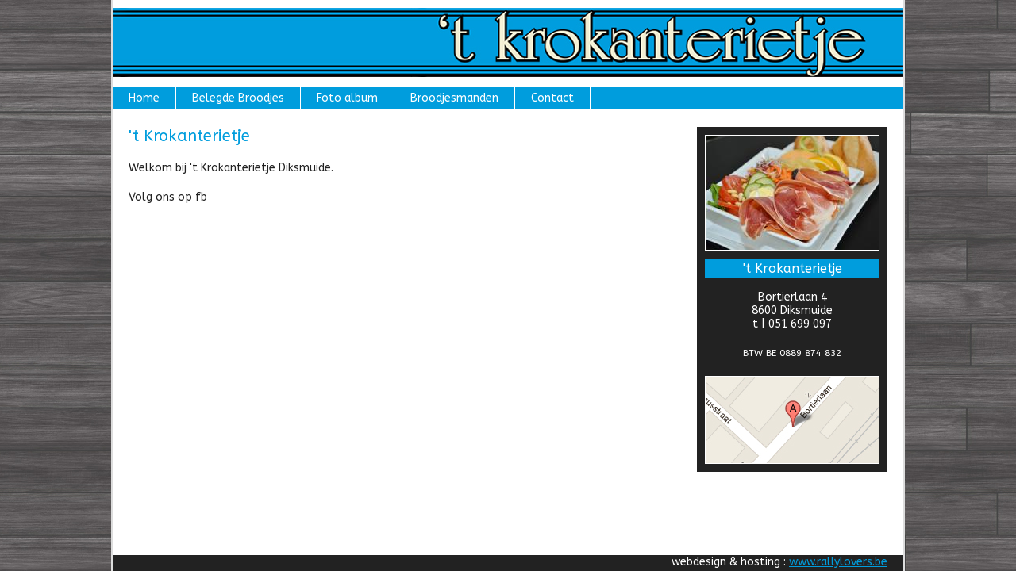

--- FILE ---
content_type: text/html
request_url: http://www.tkrokanterietje.be/
body_size: 1165
content:
<!DOCTYPE html PUBLIC "-//W3C//DTD XHTML 1.0 Transitional//EN" "http://www.w3.org/TR/xhtml1/DTD/xhtml1-transitional.dtd">
<html xmlns="http://www.w3.org/1999/xhtml">
<head>

<meta name="description" content="Broodjes zaak 't Krokanterietje gelegen aan het station van Diksmuide" />
<meta name="keywords" content="Belegde broodjes, Diksmuide, station, receptie, ontbijt" />
	
<meta property="og:title" content="Home Krokanterietje Diksmuide - belegde broodjes">
<meta property="og:description" content="
	&#39;t Krokanterietje

	Welkom bij &#39;t Krokanterietje Diksmuide.

	Volg ons op fb
">
<meta property="og:image" content="http://www.tkrokanterietje.be/images/krok.jpg">
<title>Home Krokanterietje Diksmuide - belegde broodjes</title>

<meta http-equiv="Content-Type" content="text/html; charset=utf-8" />
<link href="includes/cc.css" rel="stylesheet" type="text/css" />
<link href='http://fonts.googleapis.com/css?family=ABeeZee' rel='stylesheet' type='text/css'>
<script src="http://ajax.googleapis.com/ajax/libs/jquery/1.4.2/jquery.min.js" type="text/javascript"></script> 
<link rel="stylesheet" type="text/css" href="Shadowbox/shadowbox.css">

<script type="text/javascript" src="Shadowbox/shadowbox.js"></script>
<script type="text/javascript">
Shadowbox.init({
    continuous: true,
	overlayOpacity: 0.8,
	slideshowDelay: 3
});
</script>


</head>

<body>

<div id="container">
	<div id="header">
    	<ul>
		<li><a href="?p=1">Home</a></li>
		<li><a href="?p=2">Belegde Broodjes</a></li>
		<li><a href="?p=4">Foto album</a></li>
		<li><a href="?p=10">Broodjesmanden</a></li>
		<li><a href="?p=3">Contact</a></li>
       
       	</ul>
    </div>
    <div id="main"><h2>
	&#39;t Krokanterietje</h2>
<p>
	Welkom bij &#39;t Krokanterietje Diksmuide.</p>
<p>
	Volg ons op fb</p>
			<iframe width="700" height="394" src="http://www.youtube.com/embed/6g3vzRXgKGI" frameborder="0" allowfullscreen></iframe>	
	</div>   
    <div id="sidebar">
			<img src="../media/Krokanterietje_201212050814383.jpg" alt="" style="border:#FFFFFF solid 1px" align="middle" height="144px"/>
						
	<h1>'t Krokanterietje</h1>
    <p>Bortierlaan 4<br/>
   	8600 Diksmuide<br/>
    t | 051 699 097</p>
	<p><small>BTW BE 0889 874 832</small></p>
   	<a href="http://www.tkrokanterietje.be/index.php?p=3">
    <img src="../images/kaart.jpg" style="border:#FFFFFF solid 1px" align="middle"/> 
    </a>
    </div> 
</div>
<div id="footer">webdesign & hosting : <a href="http://www.davidderdaele.be" target="_blank">www.rallylovers.be</a></div>
</body>
</html>


--- FILE ---
content_type: text/css
request_url: http://www.tkrokanterietje.be/includes/cc.css
body_size: 871
content:
@charset "utf-8";
/* CSS Document */

*{
	margin:0;
	padding:0;
}

html {
	height: 100%;
}
body {
	margin: 0;
	padding: 0;
	height: 100%;
	background:url(../images/background.jpg) center;
	font-family: 'ABeeZee', sans-serif;
	font-size: 14px;
}

#container{ 
	margin: auto;
	width: 996px; 
	border-left: #DDD solid 2px;
	border-right: #DDD solid 2px;
	min-height: 100%;
	background:#fff;
	overflow:hidden;
}

#header{ 
	width:996px; 
	height: 135px;
	margin: 10px 0px 5px 0px; 
	background: url(../images/logo_krokanterietje.jpg) no-repeat; 
	display: inline; 
	float:left; 
}

#header ul {
	margin-top:100px;
	float:left;
	list-style: none;
	width: 996px;
	background:#009ddd;
}

#header li {
    display: inline-block;
    float: left; /*Deze is waarschijnlijk niet eens nodig nu*/
}

#header li a 
	{ 
	border-right: #FFFFFF solid 1px; 
	padding:5px 20px 5px 20px; 
    text-decoration:none;
	color:#FFF;
    display: block; 
    }  

#header li a:hover 
	{ 
		background:#000; 
		color:#FFF; 
    }

#main{
	width:700px;
	background:#fff;
	color:#222; 
	float: left; 
	display:inline;
	margin: 10px 8px 25px 20px;
	height:auto;
	min-height:100px;
}

#sidebar{
	width:220px;
	margin: 10px 20px 25px 8px;
	background: #222;
	float:left; 
	display:inline; 
	height:auto;
	padding:10px; 
	min-height:100px;
	color:#FFF;
	text-align:center;
}

#sidebar h1{
	margin-top:10px;
	font-size:16px;
	font-weight:normal;
	background:#009ddd;
	color:#FFFFFF;
}

#sidebar p{
	text-align:center;
}


#footer { 
	margin: auto;
	width:956px; 
	margin-top:-20px; 
	height: 20px; 
	background: #222;
	color:#FFFFFF;
	text-align: right;
	padding: 0px 20px 0px 20px; 
}

#foto{
	width:218px;
	padding: 5px;
	margin: 0px 10px 15px 0px;
	border: #DDD solid 1px;
	overflow:hidden;
	float: left; 
	display:inline;
	height:auto;
	text-align:center;
}

h1 {
	background:#009ddd;
	color:#FFFFFF;
	padding: 3px 10px 3px 10px;
	margin-bottom:15px;
}

h2 {
	color:#009ddd;
	margin-bottom:20px;
	font-size:20px;
	font-weight:normal;
}


h3 {
	color:#009ddd;
	margin-bottom:18px;
	font-size:16px;
	font-weight:normal;
}

a
{
	color:#009ddd;
	text-decoration:underline;
}

a:hover
{
	color:#009ddd;
	text-decoration:none;
}


p { 
	text-align:justify;
	line-height:17px;
	margin-bottom:20px;
	}

td {
	padding:6px 0px 6px 0px;
	}

td.titel {
	background:#009ddd;
	padding:4px;
	color:#FFFFFF;
	}	

td p { margin: 0px;
	text-align:left; }	